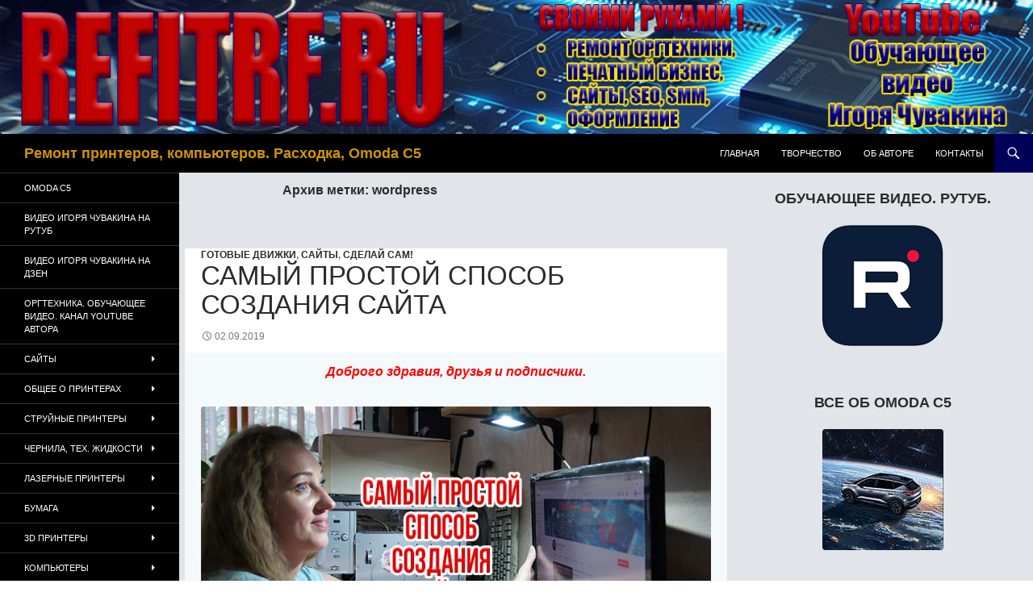

--- FILE ---
content_type: text/html; charset=UTF-8
request_url: https://refitrf.ru/tag/wordpress
body_size: 21370
content:
<!DOCTYPE html>
<!--[if IE 7]>
<html class="ie ie7" lang="ru-RU" prefix="og: https://ogp.me/ns#">
<![endif]-->
<!--[if IE 8]>
<html class="ie ie8" lang="ru-RU" prefix="og: https://ogp.me/ns#">
<![endif]-->
<!--[if !(IE 7) & !(IE 8)]><!-->
<html lang="ru-RU" prefix="og: https://ogp.me/ns#">
<!--<![endif]-->
<head>
<title>wordpress | Ремонт принтеров, компьютеров. Расходка, Omoda C5</title>
	<meta charset="UTF-8">
	<meta name="viewport" content="width=device-width">
	
	<link rel="profile" href="https://gmpg.org/xfn/11">
	<link rel="pingback" href="https://refitrf.ru/xmlrpc.php">
	<!--[if lt IE 9]>
	<script src="https://refitrf.ru/wp-content/themes/twentyfourteen/js/html5.js?ver=3.7.0"></script>
	<![endif]-->
		<style>img:is([sizes="auto" i], [sizes^="auto," i]) { contain-intrinsic-size: 3000px 1500px }</style>
	
<!-- SEO от Rank Math - https://rankmath.com/ -->
<meta name="robots" content="follow, index, max-snippet:-1, max-video-preview:-1, max-image-preview:large"/>
<link rel="canonical" href="https://refitrf.ru/tag/wordpress" />
<meta property="og:locale" content="ru_RU" />
<meta property="og:type" content="article" />
<meta property="og:title" content="wordpress | Ремонт принтеров, компьютеров. Расходка, Omoda C5" />
<meta property="og:url" content="https://refitrf.ru/tag/wordpress" />
<meta property="og:site_name" content="Ремонт принтеров, компьютеров. Расходные материалы." />
<meta property="fb:admins" content="100002186521935" />
<meta name="twitter:card" content="summary_large_image" />
<meta name="twitter:title" content="wordpress | Ремонт принтеров, компьютеров. Расходка, Omoda C5" />
<meta name="twitter:label1" content="Записи" />
<meta name="twitter:data1" content="2" />
<script type="application/ld+json" class="rank-math-schema">{"@context":"https://schema.org","@graph":[{"@type":"Person","@id":"https://refitrf.ru/#person","name":"\u0418\u0433\u043e\u0440\u044c \u0427\u0443\u0432\u0430\u043a\u0438\u043d","image":{"@type":"ImageObject","@id":"https://refitrf.ru/#logo","url":"https://refitrf.ru/wp-content/uploads/cropped-logo_refitrf_clear_red_.png","contentUrl":"https://refitrf.ru/wp-content/uploads/cropped-logo_refitrf_clear_red_.png","caption":"\u0420\u0435\u043c\u043e\u043d\u0442 \u043f\u0440\u0438\u043d\u0442\u0435\u0440\u043e\u0432, \u043a\u043e\u043c\u043f\u044c\u044e\u0442\u0435\u0440\u043e\u0432. \u0420\u0430\u0441\u0445\u043e\u0434\u043d\u044b\u0435 \u043c\u0430\u0442\u0435\u0440\u0438\u0430\u043b\u044b.","inLanguage":"ru-RU","width":"512","height":"512"}},{"@type":"WebSite","@id":"https://refitrf.ru/#website","url":"https://refitrf.ru","name":"\u0420\u0435\u043c\u043e\u043d\u0442 \u043f\u0440\u0438\u043d\u0442\u0435\u0440\u043e\u0432, \u043a\u043e\u043c\u043f\u044c\u044e\u0442\u0435\u0440\u043e\u0432. \u0420\u0430\u0441\u0445\u043e\u0434\u043d\u044b\u0435 \u043c\u0430\u0442\u0435\u0440\u0438\u0430\u043b\u044b.","publisher":{"@id":"https://refitrf.ru/#person"},"inLanguage":"ru-RU"},{"@type":"BreadcrumbList","@id":"https://refitrf.ru/tag/wordpress#breadcrumb","itemListElement":[{"@type":"ListItem","position":"1","item":{"@id":"https://refitrf.ru","name":"Home"}},{"@type":"ListItem","position":"2","item":{"@id":"https://refitrf.ru/tag/wordpress","name":"wordpress"}}]},{"@type":"CollectionPage","@id":"https://refitrf.ru/tag/wordpress#webpage","url":"https://refitrf.ru/tag/wordpress","name":"wordpress | \u0420\u0435\u043c\u043e\u043d\u0442 \u043f\u0440\u0438\u043d\u0442\u0435\u0440\u043e\u0432, \u043a\u043e\u043c\u043f\u044c\u044e\u0442\u0435\u0440\u043e\u0432. \u0420\u0430\u0441\u0445\u043e\u0434\u043a\u0430, Omoda C5","isPartOf":{"@id":"https://refitrf.ru/#website"},"inLanguage":"ru-RU","breadcrumb":{"@id":"https://refitrf.ru/tag/wordpress#breadcrumb"}}]}</script>
<!-- /Rank Math WordPress SEO плагин -->

<link rel='dns-prefetch' href='//yastatic.net' />
<link rel="alternate" type="application/rss+xml" title="Ремонт принтеров, компьютеров. Расходка, Omoda C5 &raquo; Лента" href="https://refitrf.ru/feed" />
<link rel="alternate" type="application/rss+xml" title="Ремонт принтеров, компьютеров. Расходка, Omoda C5 &raquo; Лента комментариев" href="https://refitrf.ru/comments/feed" />
<link rel="alternate" type="application/rss+xml" title="Ремонт принтеров, компьютеров. Расходка, Omoda C5 &raquo; Лента метки wordpress" href="https://refitrf.ru/tag/wordpress/feed" />
<script>
window._wpemojiSettings = {"baseUrl":"https:\/\/s.w.org\/images\/core\/emoji\/16.0.1\/72x72\/","ext":".png","svgUrl":"https:\/\/s.w.org\/images\/core\/emoji\/16.0.1\/svg\/","svgExt":".svg","source":{"concatemoji":"https:\/\/refitrf.ru\/wp-includes\/js\/wp-emoji-release.min.js?ver=6.8.3"}};
/*! This file is auto-generated */
!function(s,n){var o,i,e;function c(e){try{var t={supportTests:e,timestamp:(new Date).valueOf()};sessionStorage.setItem(o,JSON.stringify(t))}catch(e){}}function p(e,t,n){e.clearRect(0,0,e.canvas.width,e.canvas.height),e.fillText(t,0,0);var t=new Uint32Array(e.getImageData(0,0,e.canvas.width,e.canvas.height).data),a=(e.clearRect(0,0,e.canvas.width,e.canvas.height),e.fillText(n,0,0),new Uint32Array(e.getImageData(0,0,e.canvas.width,e.canvas.height).data));return t.every(function(e,t){return e===a[t]})}function u(e,t){e.clearRect(0,0,e.canvas.width,e.canvas.height),e.fillText(t,0,0);for(var n=e.getImageData(16,16,1,1),a=0;a<n.data.length;a++)if(0!==n.data[a])return!1;return!0}function f(e,t,n,a){switch(t){case"flag":return n(e,"\ud83c\udff3\ufe0f\u200d\u26a7\ufe0f","\ud83c\udff3\ufe0f\u200b\u26a7\ufe0f")?!1:!n(e,"\ud83c\udde8\ud83c\uddf6","\ud83c\udde8\u200b\ud83c\uddf6")&&!n(e,"\ud83c\udff4\udb40\udc67\udb40\udc62\udb40\udc65\udb40\udc6e\udb40\udc67\udb40\udc7f","\ud83c\udff4\u200b\udb40\udc67\u200b\udb40\udc62\u200b\udb40\udc65\u200b\udb40\udc6e\u200b\udb40\udc67\u200b\udb40\udc7f");case"emoji":return!a(e,"\ud83e\udedf")}return!1}function g(e,t,n,a){var r="undefined"!=typeof WorkerGlobalScope&&self instanceof WorkerGlobalScope?new OffscreenCanvas(300,150):s.createElement("canvas"),o=r.getContext("2d",{willReadFrequently:!0}),i=(o.textBaseline="top",o.font="600 32px Arial",{});return e.forEach(function(e){i[e]=t(o,e,n,a)}),i}function t(e){var t=s.createElement("script");t.src=e,t.defer=!0,s.head.appendChild(t)}"undefined"!=typeof Promise&&(o="wpEmojiSettingsSupports",i=["flag","emoji"],n.supports={everything:!0,everythingExceptFlag:!0},e=new Promise(function(e){s.addEventListener("DOMContentLoaded",e,{once:!0})}),new Promise(function(t){var n=function(){try{var e=JSON.parse(sessionStorage.getItem(o));if("object"==typeof e&&"number"==typeof e.timestamp&&(new Date).valueOf()<e.timestamp+604800&&"object"==typeof e.supportTests)return e.supportTests}catch(e){}return null}();if(!n){if("undefined"!=typeof Worker&&"undefined"!=typeof OffscreenCanvas&&"undefined"!=typeof URL&&URL.createObjectURL&&"undefined"!=typeof Blob)try{var e="postMessage("+g.toString()+"("+[JSON.stringify(i),f.toString(),p.toString(),u.toString()].join(",")+"));",a=new Blob([e],{type:"text/javascript"}),r=new Worker(URL.createObjectURL(a),{name:"wpTestEmojiSupports"});return void(r.onmessage=function(e){c(n=e.data),r.terminate(),t(n)})}catch(e){}c(n=g(i,f,p,u))}t(n)}).then(function(e){for(var t in e)n.supports[t]=e[t],n.supports.everything=n.supports.everything&&n.supports[t],"flag"!==t&&(n.supports.everythingExceptFlag=n.supports.everythingExceptFlag&&n.supports[t]);n.supports.everythingExceptFlag=n.supports.everythingExceptFlag&&!n.supports.flag,n.DOMReady=!1,n.readyCallback=function(){n.DOMReady=!0}}).then(function(){return e}).then(function(){var e;n.supports.everything||(n.readyCallback(),(e=n.source||{}).concatemoji?t(e.concatemoji):e.wpemoji&&e.twemoji&&(t(e.twemoji),t(e.wpemoji)))}))}((window,document),window._wpemojiSettings);
</script>
<link rel='stylesheet' id='social-likes-classic-css' href='https://refitrf.ru/wp-content/plugins/easy-vkontakte-connect/css/social-likes_classic.css?ver=6.8.3' media='all' />
<link rel='stylesheet' id='twentyfourteen-jetpack-css' href='https://refitrf.ru/wp-content/plugins/jetpack/modules/theme-tools/compat/twentyfourteen.css?ver=14.6' media='all' />
<style id='wp-emoji-styles-inline-css'>

	img.wp-smiley, img.emoji {
		display: inline !important;
		border: none !important;
		box-shadow: none !important;
		height: 1em !important;
		width: 1em !important;
		margin: 0 0.07em !important;
		vertical-align: -0.1em !important;
		background: none !important;
		padding: 0 !important;
	}
</style>
<link rel='stylesheet' id='wp-block-library-css' href='https://refitrf.ru/wp-includes/css/dist/block-library/style.min.css?ver=6.8.3' media='all' />
<style id='wp-block-library-theme-inline-css'>
.wp-block-audio :where(figcaption){color:#555;font-size:13px;text-align:center}.is-dark-theme .wp-block-audio :where(figcaption){color:#ffffffa6}.wp-block-audio{margin:0 0 1em}.wp-block-code{border:1px solid #ccc;border-radius:4px;font-family:Menlo,Consolas,monaco,monospace;padding:.8em 1em}.wp-block-embed :where(figcaption){color:#555;font-size:13px;text-align:center}.is-dark-theme .wp-block-embed :where(figcaption){color:#ffffffa6}.wp-block-embed{margin:0 0 1em}.blocks-gallery-caption{color:#555;font-size:13px;text-align:center}.is-dark-theme .blocks-gallery-caption{color:#ffffffa6}:root :where(.wp-block-image figcaption){color:#555;font-size:13px;text-align:center}.is-dark-theme :root :where(.wp-block-image figcaption){color:#ffffffa6}.wp-block-image{margin:0 0 1em}.wp-block-pullquote{border-bottom:4px solid;border-top:4px solid;color:currentColor;margin-bottom:1.75em}.wp-block-pullquote cite,.wp-block-pullquote footer,.wp-block-pullquote__citation{color:currentColor;font-size:.8125em;font-style:normal;text-transform:uppercase}.wp-block-quote{border-left:.25em solid;margin:0 0 1.75em;padding-left:1em}.wp-block-quote cite,.wp-block-quote footer{color:currentColor;font-size:.8125em;font-style:normal;position:relative}.wp-block-quote:where(.has-text-align-right){border-left:none;border-right:.25em solid;padding-left:0;padding-right:1em}.wp-block-quote:where(.has-text-align-center){border:none;padding-left:0}.wp-block-quote.is-large,.wp-block-quote.is-style-large,.wp-block-quote:where(.is-style-plain){border:none}.wp-block-search .wp-block-search__label{font-weight:700}.wp-block-search__button{border:1px solid #ccc;padding:.375em .625em}:where(.wp-block-group.has-background){padding:1.25em 2.375em}.wp-block-separator.has-css-opacity{opacity:.4}.wp-block-separator{border:none;border-bottom:2px solid;margin-left:auto;margin-right:auto}.wp-block-separator.has-alpha-channel-opacity{opacity:1}.wp-block-separator:not(.is-style-wide):not(.is-style-dots){width:100px}.wp-block-separator.has-background:not(.is-style-dots){border-bottom:none;height:1px}.wp-block-separator.has-background:not(.is-style-wide):not(.is-style-dots){height:2px}.wp-block-table{margin:0 0 1em}.wp-block-table td,.wp-block-table th{word-break:normal}.wp-block-table :where(figcaption){color:#555;font-size:13px;text-align:center}.is-dark-theme .wp-block-table :where(figcaption){color:#ffffffa6}.wp-block-video :where(figcaption){color:#555;font-size:13px;text-align:center}.is-dark-theme .wp-block-video :where(figcaption){color:#ffffffa6}.wp-block-video{margin:0 0 1em}:root :where(.wp-block-template-part.has-background){margin-bottom:0;margin-top:0;padding:1.25em 2.375em}
</style>
<style id='classic-theme-styles-inline-css'>
/*! This file is auto-generated */
.wp-block-button__link{color:#fff;background-color:#32373c;border-radius:9999px;box-shadow:none;text-decoration:none;padding:calc(.667em + 2px) calc(1.333em + 2px);font-size:1.125em}.wp-block-file__button{background:#32373c;color:#fff;text-decoration:none}
</style>
<link rel='stylesheet' id='mediaelement-css' href='https://refitrf.ru/wp-includes/js/mediaelement/mediaelementplayer-legacy.min.css?ver=4.2.17' media='all' />
<link rel='stylesheet' id='wp-mediaelement-css' href='https://refitrf.ru/wp-includes/js/mediaelement/wp-mediaelement.min.css?ver=6.8.3' media='all' />
<style id='jetpack-sharing-buttons-style-inline-css'>
.jetpack-sharing-buttons__services-list{display:flex;flex-direction:row;flex-wrap:wrap;gap:0;list-style-type:none;margin:5px;padding:0}.jetpack-sharing-buttons__services-list.has-small-icon-size{font-size:12px}.jetpack-sharing-buttons__services-list.has-normal-icon-size{font-size:16px}.jetpack-sharing-buttons__services-list.has-large-icon-size{font-size:24px}.jetpack-sharing-buttons__services-list.has-huge-icon-size{font-size:36px}@media print{.jetpack-sharing-buttons__services-list{display:none!important}}.editor-styles-wrapper .wp-block-jetpack-sharing-buttons{gap:0;padding-inline-start:0}ul.jetpack-sharing-buttons__services-list.has-background{padding:1.25em 2.375em}
</style>
<style id='global-styles-inline-css'>
:root{--wp--preset--aspect-ratio--square: 1;--wp--preset--aspect-ratio--4-3: 4/3;--wp--preset--aspect-ratio--3-4: 3/4;--wp--preset--aspect-ratio--3-2: 3/2;--wp--preset--aspect-ratio--2-3: 2/3;--wp--preset--aspect-ratio--16-9: 16/9;--wp--preset--aspect-ratio--9-16: 9/16;--wp--preset--color--black: #000;--wp--preset--color--cyan-bluish-gray: #abb8c3;--wp--preset--color--white: #fff;--wp--preset--color--pale-pink: #f78da7;--wp--preset--color--vivid-red: #cf2e2e;--wp--preset--color--luminous-vivid-orange: #ff6900;--wp--preset--color--luminous-vivid-amber: #fcb900;--wp--preset--color--light-green-cyan: #7bdcb5;--wp--preset--color--vivid-green-cyan: #00d084;--wp--preset--color--pale-cyan-blue: #8ed1fc;--wp--preset--color--vivid-cyan-blue: #0693e3;--wp--preset--color--vivid-purple: #9b51e0;--wp--preset--color--green: #24890d;--wp--preset--color--dark-gray: #2b2b2b;--wp--preset--color--medium-gray: #767676;--wp--preset--color--light-gray: #f5f5f5;--wp--preset--gradient--vivid-cyan-blue-to-vivid-purple: linear-gradient(135deg,rgba(6,147,227,1) 0%,rgb(155,81,224) 100%);--wp--preset--gradient--light-green-cyan-to-vivid-green-cyan: linear-gradient(135deg,rgb(122,220,180) 0%,rgb(0,208,130) 100%);--wp--preset--gradient--luminous-vivid-amber-to-luminous-vivid-orange: linear-gradient(135deg,rgba(252,185,0,1) 0%,rgba(255,105,0,1) 100%);--wp--preset--gradient--luminous-vivid-orange-to-vivid-red: linear-gradient(135deg,rgba(255,105,0,1) 0%,rgb(207,46,46) 100%);--wp--preset--gradient--very-light-gray-to-cyan-bluish-gray: linear-gradient(135deg,rgb(238,238,238) 0%,rgb(169,184,195) 100%);--wp--preset--gradient--cool-to-warm-spectrum: linear-gradient(135deg,rgb(74,234,220) 0%,rgb(151,120,209) 20%,rgb(207,42,186) 40%,rgb(238,44,130) 60%,rgb(251,105,98) 80%,rgb(254,248,76) 100%);--wp--preset--gradient--blush-light-purple: linear-gradient(135deg,rgb(255,206,236) 0%,rgb(152,150,240) 100%);--wp--preset--gradient--blush-bordeaux: linear-gradient(135deg,rgb(254,205,165) 0%,rgb(254,45,45) 50%,rgb(107,0,62) 100%);--wp--preset--gradient--luminous-dusk: linear-gradient(135deg,rgb(255,203,112) 0%,rgb(199,81,192) 50%,rgb(65,88,208) 100%);--wp--preset--gradient--pale-ocean: linear-gradient(135deg,rgb(255,245,203) 0%,rgb(182,227,212) 50%,rgb(51,167,181) 100%);--wp--preset--gradient--electric-grass: linear-gradient(135deg,rgb(202,248,128) 0%,rgb(113,206,126) 100%);--wp--preset--gradient--midnight: linear-gradient(135deg,rgb(2,3,129) 0%,rgb(40,116,252) 100%);--wp--preset--font-size--small: 13px;--wp--preset--font-size--medium: 20px;--wp--preset--font-size--large: 36px;--wp--preset--font-size--x-large: 42px;--wp--preset--spacing--20: 0.44rem;--wp--preset--spacing--30: 0.67rem;--wp--preset--spacing--40: 1rem;--wp--preset--spacing--50: 1.5rem;--wp--preset--spacing--60: 2.25rem;--wp--preset--spacing--70: 3.38rem;--wp--preset--spacing--80: 5.06rem;--wp--preset--shadow--natural: 6px 6px 9px rgba(0, 0, 0, 0.2);--wp--preset--shadow--deep: 12px 12px 50px rgba(0, 0, 0, 0.4);--wp--preset--shadow--sharp: 6px 6px 0px rgba(0, 0, 0, 0.2);--wp--preset--shadow--outlined: 6px 6px 0px -3px rgba(255, 255, 255, 1), 6px 6px rgba(0, 0, 0, 1);--wp--preset--shadow--crisp: 6px 6px 0px rgba(0, 0, 0, 1);}:where(.is-layout-flex){gap: 0.5em;}:where(.is-layout-grid){gap: 0.5em;}body .is-layout-flex{display: flex;}.is-layout-flex{flex-wrap: wrap;align-items: center;}.is-layout-flex > :is(*, div){margin: 0;}body .is-layout-grid{display: grid;}.is-layout-grid > :is(*, div){margin: 0;}:where(.wp-block-columns.is-layout-flex){gap: 2em;}:where(.wp-block-columns.is-layout-grid){gap: 2em;}:where(.wp-block-post-template.is-layout-flex){gap: 1.25em;}:where(.wp-block-post-template.is-layout-grid){gap: 1.25em;}.has-black-color{color: var(--wp--preset--color--black) !important;}.has-cyan-bluish-gray-color{color: var(--wp--preset--color--cyan-bluish-gray) !important;}.has-white-color{color: var(--wp--preset--color--white) !important;}.has-pale-pink-color{color: var(--wp--preset--color--pale-pink) !important;}.has-vivid-red-color{color: var(--wp--preset--color--vivid-red) !important;}.has-luminous-vivid-orange-color{color: var(--wp--preset--color--luminous-vivid-orange) !important;}.has-luminous-vivid-amber-color{color: var(--wp--preset--color--luminous-vivid-amber) !important;}.has-light-green-cyan-color{color: var(--wp--preset--color--light-green-cyan) !important;}.has-vivid-green-cyan-color{color: var(--wp--preset--color--vivid-green-cyan) !important;}.has-pale-cyan-blue-color{color: var(--wp--preset--color--pale-cyan-blue) !important;}.has-vivid-cyan-blue-color{color: var(--wp--preset--color--vivid-cyan-blue) !important;}.has-vivid-purple-color{color: var(--wp--preset--color--vivid-purple) !important;}.has-black-background-color{background-color: var(--wp--preset--color--black) !important;}.has-cyan-bluish-gray-background-color{background-color: var(--wp--preset--color--cyan-bluish-gray) !important;}.has-white-background-color{background-color: var(--wp--preset--color--white) !important;}.has-pale-pink-background-color{background-color: var(--wp--preset--color--pale-pink) !important;}.has-vivid-red-background-color{background-color: var(--wp--preset--color--vivid-red) !important;}.has-luminous-vivid-orange-background-color{background-color: var(--wp--preset--color--luminous-vivid-orange) !important;}.has-luminous-vivid-amber-background-color{background-color: var(--wp--preset--color--luminous-vivid-amber) !important;}.has-light-green-cyan-background-color{background-color: var(--wp--preset--color--light-green-cyan) !important;}.has-vivid-green-cyan-background-color{background-color: var(--wp--preset--color--vivid-green-cyan) !important;}.has-pale-cyan-blue-background-color{background-color: var(--wp--preset--color--pale-cyan-blue) !important;}.has-vivid-cyan-blue-background-color{background-color: var(--wp--preset--color--vivid-cyan-blue) !important;}.has-vivid-purple-background-color{background-color: var(--wp--preset--color--vivid-purple) !important;}.has-black-border-color{border-color: var(--wp--preset--color--black) !important;}.has-cyan-bluish-gray-border-color{border-color: var(--wp--preset--color--cyan-bluish-gray) !important;}.has-white-border-color{border-color: var(--wp--preset--color--white) !important;}.has-pale-pink-border-color{border-color: var(--wp--preset--color--pale-pink) !important;}.has-vivid-red-border-color{border-color: var(--wp--preset--color--vivid-red) !important;}.has-luminous-vivid-orange-border-color{border-color: var(--wp--preset--color--luminous-vivid-orange) !important;}.has-luminous-vivid-amber-border-color{border-color: var(--wp--preset--color--luminous-vivid-amber) !important;}.has-light-green-cyan-border-color{border-color: var(--wp--preset--color--light-green-cyan) !important;}.has-vivid-green-cyan-border-color{border-color: var(--wp--preset--color--vivid-green-cyan) !important;}.has-pale-cyan-blue-border-color{border-color: var(--wp--preset--color--pale-cyan-blue) !important;}.has-vivid-cyan-blue-border-color{border-color: var(--wp--preset--color--vivid-cyan-blue) !important;}.has-vivid-purple-border-color{border-color: var(--wp--preset--color--vivid-purple) !important;}.has-vivid-cyan-blue-to-vivid-purple-gradient-background{background: var(--wp--preset--gradient--vivid-cyan-blue-to-vivid-purple) !important;}.has-light-green-cyan-to-vivid-green-cyan-gradient-background{background: var(--wp--preset--gradient--light-green-cyan-to-vivid-green-cyan) !important;}.has-luminous-vivid-amber-to-luminous-vivid-orange-gradient-background{background: var(--wp--preset--gradient--luminous-vivid-amber-to-luminous-vivid-orange) !important;}.has-luminous-vivid-orange-to-vivid-red-gradient-background{background: var(--wp--preset--gradient--luminous-vivid-orange-to-vivid-red) !important;}.has-very-light-gray-to-cyan-bluish-gray-gradient-background{background: var(--wp--preset--gradient--very-light-gray-to-cyan-bluish-gray) !important;}.has-cool-to-warm-spectrum-gradient-background{background: var(--wp--preset--gradient--cool-to-warm-spectrum) !important;}.has-blush-light-purple-gradient-background{background: var(--wp--preset--gradient--blush-light-purple) !important;}.has-blush-bordeaux-gradient-background{background: var(--wp--preset--gradient--blush-bordeaux) !important;}.has-luminous-dusk-gradient-background{background: var(--wp--preset--gradient--luminous-dusk) !important;}.has-pale-ocean-gradient-background{background: var(--wp--preset--gradient--pale-ocean) !important;}.has-electric-grass-gradient-background{background: var(--wp--preset--gradient--electric-grass) !important;}.has-midnight-gradient-background{background: var(--wp--preset--gradient--midnight) !important;}.has-small-font-size{font-size: var(--wp--preset--font-size--small) !important;}.has-medium-font-size{font-size: var(--wp--preset--font-size--medium) !important;}.has-large-font-size{font-size: var(--wp--preset--font-size--large) !important;}.has-x-large-font-size{font-size: var(--wp--preset--font-size--x-large) !important;}
:where(.wp-block-post-template.is-layout-flex){gap: 1.25em;}:where(.wp-block-post-template.is-layout-grid){gap: 1.25em;}
:where(.wp-block-columns.is-layout-flex){gap: 2em;}:where(.wp-block-columns.is-layout-grid){gap: 2em;}
:root :where(.wp-block-pullquote){font-size: 1.5em;line-height: 1.6;}
</style>
<link rel='stylesheet' id='cptch_stylesheet-css' href='https://refitrf.ru/wp-content/plugins/captcha/css/front_end_style.css?ver=4.4.5' media='all' />
<link rel='stylesheet' id='dashicons-css' href='https://refitrf.ru/wp-includes/css/dashicons.min.css?ver=6.8.3' media='all' />
<link rel='stylesheet' id='cptch_desktop_style-css' href='https://refitrf.ru/wp-content/plugins/captcha/css/desktop_style.css?ver=4.4.5' media='all' />
<link rel='stylesheet' id='justifiedGallery-css' href='https://refitrf.ru/wp-content/plugins/collage-gallery/inc/justified-gallery/justifiedGallery.min.css?ver=6.8.3' media='all' />
<link rel='stylesheet' id='photoswipe-css' href='https://refitrf.ru/wp-content/plugins/collage-gallery/inc/photoswipe/photoswipe.css?ver=6.8.3' media='all' />
<link rel='stylesheet' id='photoswipe-default-skin-css' href='https://refitrf.ru/wp-content/plugins/collage-gallery/inc/photoswipe/default-skin/default-skin.css?ver=6.8.3' media='all' />
<link rel='stylesheet' id='ppress-frontend-css' href='https://refitrf.ru/wp-content/plugins/wp-user-avatar/assets/css/frontend.min.css?ver=4.15.25' media='all' />
<link rel='stylesheet' id='ppress-flatpickr-css' href='https://refitrf.ru/wp-content/plugins/wp-user-avatar/assets/flatpickr/flatpickr.min.css?ver=4.15.25' media='all' />
<link rel='stylesheet' id='ppress-select2-css' href='https://refitrf.ru/wp-content/plugins/wp-user-avatar/assets/select2/select2.min.css?ver=6.8.3' media='all' />
<link rel='stylesheet' id='evc-share-style-css' href='https://refitrf.ru/wp-content/plugins/easy-vkontakte-connect/css/style-share.css?ver=6.8.3' media='all' />
<link rel='stylesheet' id='genericons-css' href='https://refitrf.ru/wp-content/plugins/jetpack/_inc/genericons/genericons/genericons.css?ver=3.1' media='all' />
<link rel='stylesheet' id='twentyfourteen-style-css' href='https://refitrf.ru/wp-content/themes/twentyfourteen/style.css?ver=20231107' media='all' />
<link rel='stylesheet' id='twentyfourteen-block-style-css' href='https://refitrf.ru/wp-content/themes/twentyfourteen/css/blocks.css?ver=20230630' media='all' />
<!--[if lt IE 9]>
<link rel='stylesheet' id='twentyfourteen-ie-css' href='https://refitrf.ru/wp-content/themes/twentyfourteen/css/ie.css?ver=20140711' media='all' />
<![endif]-->
<style id='akismet-widget-style-inline-css'>

			.a-stats {
				--akismet-color-mid-green: #357b49;
				--akismet-color-white: #fff;
				--akismet-color-light-grey: #f6f7f7;

				max-width: 350px;
				width: auto;
			}

			.a-stats * {
				all: unset;
				box-sizing: border-box;
			}

			.a-stats strong {
				font-weight: 600;
			}

			.a-stats a.a-stats__link,
			.a-stats a.a-stats__link:visited,
			.a-stats a.a-stats__link:active {
				background: var(--akismet-color-mid-green);
				border: none;
				box-shadow: none;
				border-radius: 8px;
				color: var(--akismet-color-white);
				cursor: pointer;
				display: block;
				font-family: -apple-system, BlinkMacSystemFont, 'Segoe UI', 'Roboto', 'Oxygen-Sans', 'Ubuntu', 'Cantarell', 'Helvetica Neue', sans-serif;
				font-weight: 500;
				padding: 12px;
				text-align: center;
				text-decoration: none;
				transition: all 0.2s ease;
			}

			/* Extra specificity to deal with TwentyTwentyOne focus style */
			.widget .a-stats a.a-stats__link:focus {
				background: var(--akismet-color-mid-green);
				color: var(--akismet-color-white);
				text-decoration: none;
			}

			.a-stats a.a-stats__link:hover {
				filter: brightness(110%);
				box-shadow: 0 4px 12px rgba(0, 0, 0, 0.06), 0 0 2px rgba(0, 0, 0, 0.16);
			}

			.a-stats .count {
				color: var(--akismet-color-white);
				display: block;
				font-size: 1.5em;
				line-height: 1.4;
				padding: 0 13px;
				white-space: nowrap;
			}
		
</style>
<script src="https://refitrf.ru/wp-includes/js/jquery/jquery.min.js?ver=3.7.1" id="jquery-core-js"></script>
<script src="https://refitrf.ru/wp-includes/js/jquery/jquery-migrate.min.js?ver=3.4.1" id="jquery-migrate-js"></script>
<script src="https://refitrf.ru/wp-content/plugins/easy-vkontakte-connect/js/jquery.cookie.js" id="jquery.cookie-js"></script>
<script src="https://refitrf.ru/wp-content/plugins/collage-gallery/inc/justified-gallery/jquery.justifiedGallery.min.js?ver=6.8.3" id="justifiedGallery-js"></script>
<script src="https://refitrf.ru/wp-content/plugins/wp-user-avatar/assets/flatpickr/flatpickr.min.js?ver=4.15.25" id="ppress-flatpickr-js"></script>
<script src="https://refitrf.ru/wp-content/plugins/wp-user-avatar/assets/select2/select2.min.js?ver=4.15.25" id="ppress-select2-js"></script>
<script src="//yastatic.net/share/share.js?ver=6.8.3" id="ya-share-js"></script>
<script src="https://refitrf.ru/wp-content/themes/twentyfourteen/js/functions.js?ver=20230526" id="twentyfourteen-script-js" defer data-wp-strategy="defer"></script>
<link rel="https://api.w.org/" href="https://refitrf.ru/wp-json/" /><link rel="alternate" title="JSON" type="application/json" href="https://refitrf.ru/wp-json/wp/v2/tags/135" /><link rel="EditURI" type="application/rsd+xml" title="RSD" href="https://refitrf.ru/xmlrpc.php?rsd" />
		<style type="text/css" id="twentyfourteen-header-css">
				.site-title a {
			color: #d19500;
		}
		</style>
		<style id="custom-background-css">
body.custom-background { background-color: #ffffff; }
</style>
	<link rel="icon" href="https://refitrf.ru/wp-content/uploads/cropped-logo_refitrf_clear_red_-32x32.png" sizes="32x32" />
<link rel="icon" href="https://refitrf.ru/wp-content/uploads/cropped-logo_refitrf_clear_red_-192x192.png" sizes="192x192" />
<link rel="apple-touch-icon" href="https://refitrf.ru/wp-content/uploads/cropped-logo_refitrf_clear_red_-180x180.png" />
<meta name="msapplication-TileImage" content="https://refitrf.ru/wp-content/uploads/cropped-logo_refitrf_clear_red_-270x270.png" />
<style type="text/css">.collage_gallery:before, .collage_gallery:after { content: ""; display: table; clear:both; } .collage_gallery { display:block; max-width: 100%; margin-bottom:20px; display:none; } .collage_img_wrap { height: auto; max-width: 100%; margin-bottom:20px; } .collage_img_wrap img { border: 0 none; vertical-align: middle; height: auto; max-width: 100%; } .collage_img_wrap span { font-size:11px; } .ug-social-data { display: flex; flex-direction: row; justify-content: flex-start; } .ug-social-data > * { display: inline-block; white-space: nowrap; padding-right: 10px; } .ug-social-data div:last-child { padding-right: 0; } .ug-spacer { flex-grow: 1; }</style>	<script type="text/javascript">

		var ugDefaults = {
			rowHeight: 120,
			maxRowHeight: 0,
						lastRow: 'nojustify',
			fixedHeight: false,
			captions: true,
			margins: 1,
			border: -1					};

	</script>
	<meta property="vk:app_id" content="5197539" /><style type="text/css">
    #overlay-sidebar {
      width: 380px;
      margin: 0 0 0 -190px;
    }
    #slide-sidebar {
      width: 380px;
      right:-423px; // width + 43px
      bottom: 20px;
    }
  </style><script type="text/javascript">
    var VKWidgetsGroup = [];
    var VKWidgetsComments = [];
    var VKWidgetsPolls = [];
    var VKWidgetsSubscribe = [];
    var VKWidgetsContactUs = [];
    var VKWidgetsCommunityMessages = [];
    var VKWidgets = [];
    
    var vkUnLock = [];
    var subscribeCookieExpires = 1;
    
    if (typeof ajaxurl == "undefined")
      ajaxurl = "https://refitrf.ru/wp-admin/admin-ajax.php";
  
    oTimeout = 5000;
    oScreens = 0.75;
    oCookieExpires = 365;
    oAction = "timeout";
    oSensitivity = 20;
    oTop = "40px";

    sTimeout = 5000;
    sScreens = 0.75;
    sCookieExpires = 365;
    sAction = "scroll";
    sSensitivity = 20;
    sSpeed = 800;
        
  </script><script type="text/javascript">evc_post_id = false; </script>		<style id="wp-custom-css">
			.site,
.site-header {
max-width: 100%;
	}
#site-header img {
	 width: 100%; }

.widget {
	text-align: center;}

.content-sidebar .widget .widget-title {
    border-top: 0 solid #000;
	    color: #2b2b2b;
    font-size: 16px;
    font-weight: 900;
    margin: 0 0 18px;
    padding-top: 7px;
    text-transform: uppercase;
}

.header-main {
    padding-right: 0;
}

.site-content .entry-header,
.site-content .entry-content,
.site-content .entry-summary,
.site-content .entry-meta,
.page-content {
	margin: 0 auto;
	max-width: 1600px;
}

.site-description {
    display: none;
    }

.site-content .entry-content, .site-content .entry-summary, .page-content {
    background-color: #f4f9fc;
    border-radius: 0 0 5px 5px;
    padding: 12px 10px 0;
}

img {
	-ms-interpolation-mode: bicubic;
	border: medium none;
	border-radius: 4px;
	vertical-align: middle;
}


.content-area, .content-sidebar {
    padding-top: 10px;
}


.comments-area, .image-navigation, .page-header, .page-content, .post-navigation, .site-content .entry-header, .site-content .entry-content, .site-content .entry-summary, .site-content footer.entry-meta {
    padding-right: 20px;
    padding-left: 20px;
}

.search-toggle {
    background-color: #010059;
    }




		</style>
		
<!-- Styles cached and displayed inline for speed. Generated by http://stylesplugin.com -->
<style type="text/css" id="styles-plugin-css">
.styles #page{background-color:#e1e4e8}.styles .search-toggle:hover{background-color:#001bcc}.styles .primary-navigation ul ul,.styles .primary-navigation ul ul a:hover,.styles .primary-navigation ul ul li.focus > a,.styles .primary-navigation li:hover > a,.styles .primary-navigation li > a:hover,.styles .primary-navigation li.focus > a,.styles .primary-navigation li.focus > a{background-color:#010059}.styles .site-navigation .current-menu-item > a,.styles .site-navigation .current-menu-ancestor > a,.styles .site-navigation .current_page_item > a,.styles .site-navigation .current_page_ancestor > a{color:#fff600!important}.styles #secondary .secondary-navigation li:hover > a,.styles .secondary-navigation li.focus > a{color:#fff}.styles .secondary-navigation ul ul,.styles .secondary-navigation ul ul a:hover,.styles .secondary-navigation ul ul li.focus > a,.styles .secondary-navigation li:hover > a,.styles .secondary-navigation li > a:hover,.styles .secondary-navigation li.focus > a,.styles .secondary-navigation li.focus > a{background-color:#010059}.styles .secondary-navigation li li a{background-color:#110f59}.styles .secondary-navigation ul ul a:hover,.styles .secondary-navigation ul ul li.focus > a{background-color:#211f59}.styles .content-sidebar .widget-title{font-size:18px}
</style>
						
</head>

<body class="archive tag tag-wordpress tag-135 custom-background wp-embed-responsive wp-theme-twentyfourteen styles header-image list-view">
<div id="page" class="hfeed site">
		<div id="site-header">
		<a href="https://refitrf.ru/" rel="home">
			<img src="https://refitrf.ru/wp-content/uploads/heder_1.jpg" width="1260" height="163" alt="Ремонт принтеров, компьютеров. Расходка, Omoda C5" srcset="https://refitrf.ru/wp-content/uploads/heder_1.jpg 1260w, https://refitrf.ru/wp-content/uploads/heder_1-150x19.jpg 150w, https://refitrf.ru/wp-content/uploads/heder_1-300x39.jpg 300w, https://refitrf.ru/wp-content/uploads/heder_1-768x99.jpg 768w, https://refitrf.ru/wp-content/uploads/heder_1-1024x132.jpg 1024w" sizes="(max-width: 1260px) 100vw, 1260px" decoding="async" fetchpriority="high" />		</a>
	</div>
	
	<header id="masthead" class="site-header">
		<div class="header-main">
			<h1 class="site-title"><a href="https://refitrf.ru/" rel="home">Ремонт принтеров, компьютеров. Расходка, Omoda C5</a></h1>

			<div class="search-toggle">
				<a href="#search-container" class="screen-reader-text" aria-expanded="false" aria-controls="search-container">
					Поиск				</a>
			</div>

			<nav id="primary-navigation" class="site-navigation primary-navigation">
				<button class="menu-toggle">Основное меню</button>
				<a class="screen-reader-text skip-link" href="#content">
					Перейти к содержимому				</a>
				<div class="menu-top-menu-container"><ul id="primary-menu" class="nav-menu"><li id="menu-item-58" class="menu-item menu-item-type-custom menu-item-object-custom menu-item-home menu-item-58"><a href="https://refitrf.ru">Главная</a></li>
<li id="menu-item-57" class="menu-item menu-item-type-post_type menu-item-object-page menu-item-57"><a href="https://refitrf.ru/creative-html">Творчество</a></li>
<li id="menu-item-53" class="menu-item menu-item-type-post_type menu-item-object-page menu-item-53"><a href="https://refitrf.ru/autror-html">Об авторе</a></li>
<li id="menu-item-120" class="menu-item menu-item-type-post_type menu-item-object-page menu-item-120"><a href="https://refitrf.ru/contacts">Контакты</a></li>
</ul></div>			</nav>
		</div>

		<div id="search-container" class="search-box-wrapper hide">
			<div class="search-box">
				<form role="search" method="get" class="search-form" action="https://refitrf.ru/">
				<label>
					<span class="screen-reader-text">Найти:</span>
					<input type="search" class="search-field" placeholder="Поиск&hellip;" value="" name="s" />
				</label>
				<input type="submit" class="search-submit" value="Поиск" />
			</form>			</div>
		</div>
	</header><!-- #masthead -->

	<div id="main" class="site-main">

	<section id="primary" class="content-area">
		<div id="content" class="site-content" role="main">

			
			<header class="archive-header">
				<h1 class="archive-title">
				Архив метки: wordpress				</h1>

							</header><!-- .archive-header -->

				
<article id="post-3310" class="post-3310 post type-post status-publish format-standard hentry category-gotovye-dvizhki category-sajty category-delaem-sami tag-cms tag-joomla tag-wordpress tag-gotovyj-dvizhok tag-igor-chuvakin tag-kursy tag-prosto-kak-word tag-sajt-svoimi-rukami tag-samyj-prostoj-sposob-sozdat-sajt">
	
	<header class="entry-header">
				<div class="entry-meta">
			<span class="cat-links"><a href="https://refitrf.ru/category/sajty/gotovye-dvizhki" rel="category tag">Готовые движки</a>, <a href="https://refitrf.ru/category/sajty" rel="category tag">Сайты</a>, <a href="https://refitrf.ru/category/sajty/delaem-sami" rel="category tag">Сделай Сам!</a></span>
		</div>
			<h1 class="entry-title"><a href="https://refitrf.ru/samyj-prostoj-sposob-sozdaniya-sajta.html" rel="bookmark">Самый простой способ создания сайта</a></h1>
		<div class="entry-meta">
			<span class="entry-date"><a href="https://refitrf.ru/samyj-prostoj-sposob-sozdaniya-sajta.html" rel="bookmark"><time class="entry-date" datetime="2019-09-02T15:32:36+05:00">02.09.2019</time></a></span> <span class="byline"><span class="author vcard"><a class="url fn n" href="https://refitrf.ru/author/orki" rel="author">Игорь Чувакин</a></span></span>			
		
			
		</div><!-- .entry-meta -->
	</header><!-- .entry-header -->

		<div class="entry-content">
		<p style="text-align: center;"><em><strong><span style="color: #ff0000;">Доброго здравия, друзья и подписчики.</span></strong></em></p>
<p><a href="https://refitrf.programsite.ru/freewp5" target="_blank" rel="noopener noreferrer"><img decoding="async" class="alignleft wp-image-3308 size-full" title="Самый простой способ создания сайта" src="https://refitrf.ru/wp-content/uploads/wp_site.jpg" alt="Самый простой способ создания сайта" width="800" height="450" srcset="https://refitrf.ru/wp-content/uploads/wp_site.jpg 800w, https://refitrf.ru/wp-content/uploads/wp_site-150x84.jpg 150w, https://refitrf.ru/wp-content/uploads/wp_site-300x169.jpg 300w, https://refitrf.ru/wp-content/uploads/wp_site-768x432.jpg 768w" sizes="(max-width: 800px) 100vw, 800px" /></a></p>
<p>Сегодня я расскажу Вам как <em><strong><span style="color: #0000ff;">самым простым способом</span></strong></em>, <span style="color: #0000ff;"><em>не зная никаких языков программирования</em></span>, можно создать свой сайт. Притом не абы какой, а нормальный, на который будут заходить не только поисковые роботы, а весь мир! Для начала смотрим видео:</p>
<p><iframe title="Самый простой способ создания сайта" width="474" height="267" src="https://www.youtube.com/embed/KkvcjbzkYhg?feature=oembed" frameborder="0" allow="accelerometer; autoplay; clipboard-write; encrypted-media; gyroscope; picture-in-picture; web-share" referrerpolicy="strict-origin-when-cross-origin" allowfullscreen></iframe></p>
<p>Как вы поняли, <span style="color: #0000ff;"><em>ничего сложного в создании и работе со своим сайтом на самом деле нет</em></span>. Не надо обладать какими-то сверхзнаниями и тому подобное. <em><span style="color: #0000ff;">Всё просто как в Microsoft Word!</span></em></p>
<p>Итак, создать свой сайт можно на <em><span style="color: #0000ff;">БЕСПЛАТНОЙ платформе WordPress. </span></em></p>
<p>Кроме того, существуют и другие популярные CMS на БЕСПЛАТНОМ движке, как WordPress, а именно<em><span style="color: #ff0000;"><strong> Joomla</strong></span></em>.</p>
<p><span style="color: #ff0000;"><i>Все, что вам нужно, это найти в поисковике нужное видео, как установить сайт с нуля, как с ним работать.</i></span></p>
<p><span style="color: #ff0000;"><em><strong>Убедитесь, что всё очень просто!</strong></em></span></p>
<p><span style="color: #ff0000;"><em>Прошу обратить Ваше внимание, что при использовании материалов сайта ссылка на них ОБЯЗАТЕЛЬНА!</em></span></p>
<p><strong>Учитесь, познавайте и Успех всегда будет рядом с Вами!</strong></p>
<p><i>С Уважением, Игорь Чувакин!</i></p>
	</div><!-- .entry-content -->
	
	<footer class="entry-meta"><span class="tag-links"><a href="https://refitrf.ru/tag/cms" rel="tag">CMS</a><a href="https://refitrf.ru/tag/joomla" rel="tag">Joomla</a><a href="https://refitrf.ru/tag/wordpress" rel="tag">wordpress</a><a href="https://refitrf.ru/tag/gotovyj-dvizhok" rel="tag">готовый движок</a><a href="https://refitrf.ru/tag/igor-chuvakin" rel="tag">Игорь Чувакин</a><a href="https://refitrf.ru/tag/kursy" rel="tag">курсы</a><a href="https://refitrf.ru/tag/prosto-kak-word" rel="tag">просто как Word</a><a href="https://refitrf.ru/tag/sajt-svoimi-rukami" rel="tag">Сайт своими руками</a><a href="https://refitrf.ru/tag/samyj-prostoj-sposob-sozdat-sajt" rel="tag">самый простой способ создать сайт</a></span></footer></article><!-- #post-3310 -->

<article id="post-3287" class="post-3287 post type-post status-publish format-standard hentry category-sajty category-delaem-sami tag-joomla tag-refitrf-ru tag-seo tag-wordpress tag-blog tag-video-igorya-chuvakina tag-zachem-nuzhen-svoj-sajt tag-igor-chuvakin tag-internet-magazin tag-prodvizhenie tag-sajt-svoimi-rukami tag-svoj-sajt-eto-vashe-virtualnoe-ya tag-socseti">
	
	<header class="entry-header">
				<div class="entry-meta">
			<span class="cat-links"><a href="https://refitrf.ru/category/sajty" rel="category tag">Сайты</a>, <a href="https://refitrf.ru/category/sajty/delaem-sami" rel="category tag">Сделай Сам!</a></span>
		</div>
			<h1 class="entry-title"><a href="https://refitrf.ru/zachem-nuzhen-svoj-sajt.html" rel="bookmark">Зачем нужен свой сайт</a></h1>
		<div class="entry-meta">
			<span class="entry-date"><a href="https://refitrf.ru/zachem-nuzhen-svoj-sajt.html" rel="bookmark"><time class="entry-date" datetime="2019-08-29T10:10:45+05:00">29.08.2019</time></a></span> <span class="byline"><span class="author vcard"><a class="url fn n" href="https://refitrf.ru/author/orki" rel="author">Игорь Чувакин</a></span></span>			
		
			
		</div><!-- .entry-meta -->
	</header><!-- .entry-header -->

		<div class="entry-content">
		<p style="text-align: center;"><em><strong><span style="color: #ff0000;">Доброго здравия, друзья и подписчики.</span></strong></em></p>
<p><a href="https://refitrf.ru/sitehand.html" target="_blank" rel="noopener noreferrer"><img loading="lazy" decoding="async" class="alignleft wp-image-3288 size-full" title="Зачем нужен свой сайт. Прочти и пойми" src="https://refitrf.ru/wp-content/uploads/site_hand-2.jpg" alt="Зачем нужен свой сайт. Прочти и пойми" width="810" height="456" srcset="https://refitrf.ru/wp-content/uploads/site_hand-2.jpg 810w, https://refitrf.ru/wp-content/uploads/site_hand-2-150x84.jpg 150w, https://refitrf.ru/wp-content/uploads/site_hand-2-300x169.jpg 300w, https://refitrf.ru/wp-content/uploads/site_hand-2-768x432.jpg 768w" sizes="auto, (max-width: 810px) 100vw, 810px" /></a></p>
<p>Чаще всего в сети обо мне узнают благодаря этому сайту <a href="https://refitrf.ru/" target="_blank" rel="noopener noreferrer">refitrf.ru</a> и одноименному каналу <a href="https://www.youtube.com/channel/UCsacyu-sslVj6k0jGyxRbOA" target="_blank" rel="noopener noreferrer">ютуб</a>. На которых я рассказываю о том, как правильно чинить струйные принтеры, рассказываю о фишках, которые умалчивают сервисмены по той простой причине, что боятся конкуренции, а также того, что вы сами научитесь ремонтировать своими руками, а значит не придете к ним.</p>
<p><span style="color: #0000ff;"><em>Сейчас я планирую развивать еще одно направление, посвященное созданию сайтов, их продвижению, соцсетям.</em></span> Сегодня самая простая тема. Для чего же нужен свой сайт?</p>
<p><span style="color: #0000ff;">И в самом деле. А зачем нужен свой сайт, если вы уже зарегистрированы в соцсетях</span>, если у вас уже есть там группы или сообщества, которые приносят трафик и даже что-то продают?</p>
<p>Знаете в чем разница? <strong><em><span style="color: #ff0000;">Свой сайт&nbsp;&mdash; это Ваше виртуальное &laquo;Я&raquo;. Индивидуальность!</span></em></strong> Соцсеть, это же большой мегаполис или скорее даже страна, в которой есть все, все, все и никакой индивидуальностью здесь не пахнет.</p>
<p><iframe loading="lazy" title="Зачем нужен свой сайт" width="474" height="267" src="https://www.youtube.com/embed/U4mYS9xXfEQ?feature=oembed" frameborder="0" allow="accelerometer; autoplay; clipboard-write; encrypted-media; gyroscope; picture-in-picture; web-share" referrerpolicy="strict-origin-when-cross-origin" allowfullscreen></iframe></p>
<p><em><span style="color: #0000ff;">Если вы имеете свой, хоть и не большой бизнес, если вы хотите соответствовать реалиям современности, если вы хотите создать свой собственный бренд, то иметь аккаунт в соцсети недостаточно</span></em>.  Если вы не хотите остаться серой мышкой, а желаете заявить о себе всему миру, создавайте свой собственный ресурс, который не ограничен количеством подписчиков соцсети! На сайт могу попасть все без исключения.</p>
<p>В чем еще отличие сайта от соцсети. На сайте вы сможете делать всё, что захотите, интернет&nbsp;&mdash; магазин, личный блог или что-то иное, хоть создать собственную соцсеть. Сайт ограничен лишь законодательством и вашей фантазией. В соцсетях вы же столкнетесь с кучей ограничений, которые созданы специально для того, чтобы на вас заработать. Столкнетесь с ограничением в товарах, в рекламе и многом другом. На своем сайте вы можете разместить абсолютно любую рекламу, которую посчитаете нужной, сможете неограниченно продавать товары и (или) услуги.</p>
<p>Представьте себе крупную компанию типа М-Видео и то, что у нее нет сайта, а есть лишь продающие сообщества в соцсетях... Много они продадут? НЕТ! Все продажи они делают с сайта, а в соцсетях они получают отличный трафик, дополнительно завлекая покупателей, за счет комментариев и прочих фишек, о которых я буду рассказывать в последующих обучающих уроках! На данный момент у меня уже 6 сайтов.</p>
<p><em><span style="color: #0000ff;"><strong>Хотите этому научиться? Подписывайтесь на <a href="https://www.youtube.com/channel/UCsacyu-sslVj6k0jGyxRbOA" target="_blank" rel="noopener noreferrer">канал</a></strong></span></em>. Буду выкладывать массу обучающего материала текстов, фото и видео. <em>Если хотите понять, что всё это не фейк, просто прочитайте комментарии к <a href="https://www.youtube.com/watch?v=6IppVejtlAU" target="_blank" rel="noopener noreferrer">трейлеру канала</a></em> или любому из моих видео, никаких отзывов о моих работах приводить здесь не буду, хотя это и стало сейчас очень модным)))</p>
<p><em>Все мои видео сняты на реальном положительном опыте и протестированы на практике. То, что не получилось, сюда не попадает, либо я делюсь этим с вами, как о неудачном опыте.</em></p>
<p><span style="color: #ff0000;"><em><strong>Удачи Вам во всех начинаниях, хорошего настроения, сил, бодрости и всего самого наилучшего. До скорых встреч  в сети!</strong></em></span></p>
<p><span style="color: #ff0000;"><em>Прошу обратить Ваше внимание, что при использовании материалов сайта ссылка на них ОБЯЗАТЕЛЬНА!</em></span></p>
<p><strong>Учитесь, познавайте и Успех всегда будет рядом с Вами!</strong></p>
<p><i>С Уважением, Игорь Чувакин!</i></p>
	</div><!-- .entry-content -->
	
	<footer class="entry-meta"><span class="tag-links"><a href="https://refitrf.ru/tag/joomla" rel="tag">Joomla</a><a href="https://refitrf.ru/tag/refitrf-ru" rel="tag">refitrf.ru</a><a href="https://refitrf.ru/tag/seo" rel="tag">seo</a><a href="https://refitrf.ru/tag/wordpress" rel="tag">wordpress</a><a href="https://refitrf.ru/tag/blog" rel="tag">блог</a><a href="https://refitrf.ru/tag/video-igorya-chuvakina" rel="tag">видео Игоря Чувакина</a><a href="https://refitrf.ru/tag/zachem-nuzhen-svoj-sajt" rel="tag">зачем нужен свой сайт</a><a href="https://refitrf.ru/tag/igor-chuvakin" rel="tag">Игорь Чувакин</a><a href="https://refitrf.ru/tag/internet-magazin" rel="tag">интернет-магазин</a><a href="https://refitrf.ru/tag/prodvizhenie" rel="tag">продвижение</a><a href="https://refitrf.ru/tag/sajt-svoimi-rukami" rel="tag">Сайт своими руками</a><a href="https://refitrf.ru/tag/svoj-sajt-eto-vashe-virtualnoe-ya" rel="tag">свой сайт это ваше виртуальное я</a><a href="https://refitrf.ru/tag/socseti" rel="tag">соцсети</a></span></footer></article><!-- #post-3287 -->
		</div><!-- #content -->
	</section><!-- #primary -->

<div id="content-sidebar" class="content-sidebar widget-area" role="complementary">
	<aside id="media_image-25" class="widget widget_media_image"><h1 class="widget-title">Обучающее видео. Рутуб.</h1><a href="https://rutube.ru/u/igorchuvakin/" target="_blank"><img width="150" height="150" src="https://refitrf.ru/wp-content/uploads/Rutube.png" class="image wp-image-5010  attachment-full size-full" alt="Обучающее видео. Рутуб." style="max-width: 100%; height: auto;" title="Обучающее видео. Рутуб." decoding="async" loading="lazy" /></a></aside><aside id="media_image-26" class="widget widget_media_image"><h1 class="widget-title">Все об Omoda C5</h1><a href="https://refitrf.ru/category/omoda-c5" target="_blank"><img width="150" height="150" src="https://refitrf.ru/wp-content/uploads/Omoda_1_1.jpg" class="image wp-image-5016  attachment-full size-full" alt="Все об Omoda C5" style="max-width: 100%; height: auto;" title="Все об Omoda C5" decoding="async" loading="lazy" /></a></aside><aside id="media_image-17" class="widget widget_media_image"><h1 class="widget-title">Оргтехника. Обучающее видео.</h1><a href="https://www.youtube.com/channel/UCsacyu-sslVj6k0jGyxRbOA" target="_blank"><img width="150" height="150" src="https://refitrf.ru/wp-content/uploads/you_but-150x150.png" class="image wp-image-945  attachment-thumbnail size-thumbnail" alt="Мой Канал Youtube" style="max-width: 100%; height: auto;" title="Оргтехника. Обучающее видео. Автор Игорь Чувакин." decoding="async" loading="lazy" srcset="https://refitrf.ru/wp-content/uploads/you_but-150x150.png 150w, https://refitrf.ru/wp-content/uploads/you_but.png 256w" sizes="auto, (max-width: 150px) 100vw, 150px" /></a></aside><aside id="media_image-21" class="widget widget_media_image"><h1 class="widget-title">Группа ВК:</h1><a href="https://vk.com/refitrf" target="_blank"><img width="150" height="150" src="https://refitrf.ru/wp-content/uploads/vk-150x150.png" class="image wp-image-969  attachment-thumbnail size-thumbnail" alt="Группа ВК сайта" style="max-width: 100%; height: auto;" title="Группа ВК сайта" decoding="async" loading="lazy" srcset="https://refitrf.ru/wp-content/uploads/vk-150x150.png 150w, https://refitrf.ru/wp-content/uploads/vk-300x300.png 300w, https://refitrf.ru/wp-content/uploads/vk.png 480w" sizes="auto, (max-width: 150px) 100vw, 150px" /></a></aside></div><!-- #content-sidebar -->
<div id="secondary">
		<h2 class="site-description">Сделай Сам!</h2>
	
		<nav class="navigation site-navigation secondary-navigation">
		<div class="menu-lefy-menu-container"><ul id="menu-lefy-menu" class="menu"><li id="menu-item-5008" class="menu-item menu-item-type-taxonomy menu-item-object-category menu-item-5008"><a href="https://refitrf.ru/category/omoda-c5" title="Всё об Omoda C5">Omoda C5</a></li>
<li id="menu-item-5009" class="menu-item menu-item-type-custom menu-item-object-custom menu-item-5009"><a href="https://rutube.ru/channel/47573490/">Видео Игоря Чувакина на РУТУБ</a></li>
<li id="menu-item-4927" class="menu-item menu-item-type-custom menu-item-object-custom menu-item-4927"><a href="https://dzen.ru/refitrf.ru" title="Обучающее видео Игоря Чувакина">Видео Игоря Чувакина на Дзен</a></li>
<li id="menu-item-729" class="menu-item menu-item-type-custom menu-item-object-custom menu-item-729"><a href="https://www.youtube.com/channel/UCsacyu-sslVj6k0jGyxRbOA" title="Видео Игоря Чувакина на Youtube">Оргтехника. Обучающее видео. Канал Youtube автора</a></li>
<li id="menu-item-41" class="menu-item menu-item-type-taxonomy menu-item-object-category menu-item-has-children menu-item-41"><a href="https://refitrf.ru/category/sajty" title="Всё, что связано с сайтами, домен, хостинг и т.д. Сайты своими руками">Сайты</a>
<ul class="sub-menu">
	<li id="menu-item-245" class="menu-item menu-item-type-taxonomy menu-item-object-category menu-item-245"><a href="https://refitrf.ru/category/sajty/delaem-sami" title="Сайты своими руками">Сделай Сам!</a></li>
	<li id="menu-item-42" class="menu-item menu-item-type-taxonomy menu-item-object-category menu-item-42"><a href="https://refitrf.ru/category/sajty/gotovye-dvizhki" title="Сайты на готовых cms">Готовые движки</a></li>
	<li id="menu-item-43" class="menu-item menu-item-type-taxonomy menu-item-object-category menu-item-43"><a href="https://refitrf.ru/category/sajty/programmirovanie" title="Программирование, всё, что с этим связано по теме &#171;Сайты&#187;">Программирование</a></li>
</ul>
</li>
<li id="menu-item-22" class="menu-item menu-item-type-taxonomy menu-item-object-category menu-item-has-children menu-item-22"><a href="https://refitrf.ru/category/obshhee-o-printerax" title="Все, что касается принтеров струйных и лазерных">Общее о принтерах</a>
<ul class="sub-menu">
	<li id="menu-item-23" class="menu-item menu-item-type-taxonomy menu-item-object-category menu-item-23"><a href="https://refitrf.ru/category/obshhee-o-printerax/vybiraem-printer" title="Как правильно подобрать принтер">Выбираем принтер</a></li>
	<li id="menu-item-40" class="menu-item menu-item-type-taxonomy menu-item-object-category menu-item-40"><a href="https://refitrf.ru/category/obshhee-o-printerax/pravilno-pechataem" title="Как правильно печатать на принтере">Правильно печатаем</a></li>
</ul>
</li>
<li id="menu-item-44" class="menu-item menu-item-type-taxonomy menu-item-object-category menu-item-has-children menu-item-44"><a href="https://refitrf.ru/category/strujnye-printery" title="Всё, что связано со струйными принтерами">Струйные принтеры</a>
<ul class="sub-menu">
	<li id="menu-item-46" class="menu-item menu-item-type-taxonomy menu-item-object-category menu-item-46"><a href="https://refitrf.ru/category/strujnye-printery/remont-obsluzhivanie" title="Ремонт струйных принтеров">Ремонт, обслуживание</a></li>
	<li id="menu-item-47" class="menu-item menu-item-type-taxonomy menu-item-object-category menu-item-47"><a href="https://refitrf.ru/category/strujnye-printery/sbrosy-schetchikov" title="Счетчики отработки, чипы и т.д.">Сбросы счетчиков</a></li>
	<li id="menu-item-45" class="menu-item menu-item-type-taxonomy menu-item-object-category menu-item-45"><a href="https://refitrf.ru/category/strujnye-printery/kartridzhi" title="Картриджи для струйных принтеров">Картриджи</a></li>
	<li id="menu-item-48" class="menu-item menu-item-type-taxonomy menu-item-object-category menu-item-48"><a href="https://refitrf.ru/category/strujnye-printery/snpch-pzk">СНПЧ, ПЗК</a></li>
	<li id="menu-item-49" class="menu-item menu-item-type-taxonomy menu-item-object-category menu-item-49"><a href="https://refitrf.ru/category/strujnye-printery/sublimacionnaya-pechat" title="Всё, что связано с сублимационной печатью и термопереносом">Сублимационная печать</a></li>
</ul>
</li>
<li id="menu-item-50" class="menu-item menu-item-type-taxonomy menu-item-object-category menu-item-has-children menu-item-50"><a href="https://refitrf.ru/category/chernila-tex-zhidkosti" title="Чернила, тех. жидкости для струйных принтеров">Чернила, тех. жидкости</a>
<ul class="sub-menu">
	<li id="menu-item-51" class="menu-item menu-item-type-taxonomy menu-item-object-category menu-item-51"><a href="https://refitrf.ru/category/chernila-tex-zhidkosti/chernila" title="Чернила для струйных принтеров">Чернила</a></li>
	<li id="menu-item-52" class="menu-item menu-item-type-taxonomy menu-item-object-category menu-item-52"><a href="https://refitrf.ru/category/chernila-tex-zhidkosti/chistyashhie-zhidkosti" title="Чистящие жидкости для струйных принтеров">Чистящие жидкости</a></li>
</ul>
</li>
<li id="menu-item-34" class="menu-item menu-item-type-taxonomy menu-item-object-category menu-item-has-children menu-item-34"><a href="https://refitrf.ru/category/lazernye-printery" title="Всё, что связано с лазерными принтерами">Лазерные принтеры</a>
<ul class="sub-menu">
	<li id="menu-item-36" class="menu-item menu-item-type-taxonomy menu-item-object-category menu-item-36"><a href="https://refitrf.ru/category/lazernye-printery/remont-obsluzhivanie-lazernye-printery" title="Ремонт и обслуживание лазерной техники">Ремонт, обслуживание</a></li>
	<li id="menu-item-35" class="menu-item menu-item-type-taxonomy menu-item-object-category menu-item-35"><a href="https://refitrf.ru/category/lazernye-printery/kartridzhi-lazernye-printery" title="Картриджи к лазерным принтерам, заправка, ремонт, решение задач">Картриджи</a></li>
</ul>
</li>
<li id="menu-item-28" class="menu-item menu-item-type-taxonomy menu-item-object-category menu-item-has-children menu-item-28"><a href="https://refitrf.ru/category/bumaga" title="Всё, что связано с бумагой для печати">Бумага</a>
<ul class="sub-menu">
	<li id="menu-item-29" class="menu-item menu-item-type-taxonomy menu-item-object-category menu-item-29"><a href="https://refitrf.ru/category/bumaga/ofisnaya" title="Офисная бумага для печати (лазерные принтеры и копиры)">Офисная</a></li>
	<li id="menu-item-30" class="menu-item menu-item-type-taxonomy menu-item-object-category menu-item-30"><a href="https://refitrf.ru/category/bumaga/fotobumaga" title="Фотобумага для струйных принтеров, обзоры и т.д.">Фотобумага</a></li>
</ul>
</li>
<li id="menu-item-24" class="menu-item menu-item-type-taxonomy menu-item-object-category menu-item-has-children menu-item-24"><a href="https://refitrf.ru/category/3d-printery" title="3D Принтеры, обзоры и т.д.">3D Принтеры</a>
<ul class="sub-menu">
	<li id="menu-item-25" class="menu-item menu-item-type-taxonomy menu-item-object-category menu-item-25"><a href="https://refitrf.ru/category/3d-printery/printery" title="3D Принтеры">Принтеры</a></li>
	<li id="menu-item-26" class="menu-item menu-item-type-taxonomy menu-item-object-category menu-item-26"><a href="https://refitrf.ru/category/3d-printery/rasxodnye-materialy" title="Расходные материалы для 3D принтеров">Расходные материалы</a></li>
	<li id="menu-item-27" class="menu-item menu-item-type-taxonomy menu-item-object-category menu-item-27"><a href="https://refitrf.ru/category/3d-printery/remont-obsluzhivanie-3d-printery" title="Ремонт, обслуживание 3D техники">Ремонт, обслуживание</a></li>
</ul>
</li>
<li id="menu-item-31" class="menu-item menu-item-type-taxonomy menu-item-object-category menu-item-has-children menu-item-31"><a href="https://refitrf.ru/category/kompyutery" title="Всё, что связано с компьютерами">Компьютеры</a>
<ul class="sub-menu">
	<li id="menu-item-32" class="menu-item menu-item-type-taxonomy menu-item-object-category menu-item-32"><a href="https://refitrf.ru/category/kompyutery/obshhee" title="Раздел общих необходимых знаний">Общее</a></li>
	<li id="menu-item-33" class="menu-item menu-item-type-taxonomy menu-item-object-category menu-item-33"><a href="https://refitrf.ru/category/kompyutery/remont" title="Ремонт компьютеров, обучение, статьи, видео">Ремонт</a></li>
</ul>
</li>
<li id="menu-item-389" class="menu-item menu-item-type-taxonomy menu-item-object-category menu-item-has-children menu-item-389"><a href="https://refitrf.ru/category/pechataem-sami" title="Как правильно напечатать, изготовить.">Печатаем Сами!</a>
<ul class="sub-menu">
	<li id="menu-item-390" class="menu-item menu-item-type-taxonomy menu-item-object-category menu-item-390"><a href="https://refitrf.ru/category/pechataem-sami/vsyakie-poleznosti" title="Как правильно напечатать, изготовить. Обучение, видео.">Всякие полезности</a></li>
</ul>
</li>
<li id="menu-item-924" class="menu-item menu-item-type-taxonomy menu-item-object-category menu-item-has-children menu-item-924"><a href="https://refitrf.ru/category/auto" title="Все о ремонте автомобилей">Авто</a>
<ul class="sub-menu">
	<li id="menu-item-925" class="menu-item menu-item-type-taxonomy menu-item-object-category menu-item-has-children menu-item-925"><a href="https://refitrf.ru/category/auto/honda" title="Все о ремонте автомобилей Honda">Honda</a>
	<ul class="sub-menu">
		<li id="menu-item-926" class="menu-item menu-item-type-taxonomy menu-item-object-category menu-item-926"><a href="https://refitrf.ru/category/auto/honda/cr-v" title="Все о ремонте автомобилей Honda CR-V">CR-V</a></li>
	</ul>
</li>
</ul>
</li>
<li id="menu-item-896" class="menu-item menu-item-type-taxonomy menu-item-object-category menu-item-has-children menu-item-896"><a href="https://refitrf.ru/category/bytovye-pribory-i-materialy" title="Статьи, обзоры, отзывы, советы о бытовых приборах, материалах">Бытовые приборы и материалы</a>
<ul class="sub-menu">
	<li id="menu-item-897" class="menu-item menu-item-type-taxonomy menu-item-object-category menu-item-897"><a href="https://refitrf.ru/category/bytovye-pribory-i-materialy/kuxnya" title="Все, что относится к кухне, включая оборудование и материалы">Кухня</a></li>
	<li id="menu-item-903" class="menu-item menu-item-type-taxonomy menu-item-object-category menu-item-903"><a href="https://refitrf.ru/category/bytovye-pribory-i-materialy/svet" title="Все, что связано с освещением, лампы, люстры и т.д.">Свет</a></li>
	<li id="menu-item-1010" class="menu-item menu-item-type-taxonomy menu-item-object-category menu-item-1010"><a href="https://refitrf.ru/category/bytovye-pribory-i-materialy/televizory-monitory" title="Ремонт телевизоров и мониторов">Телевизоры, мониторы</a></li>
	<li id="menu-item-1450" class="menu-item menu-item-type-taxonomy menu-item-object-category menu-item-1450"><a href="https://refitrf.ru/category/bytovye-pribory-i-materialy/elektrika" title="Все об электрике, ремонт, матреиалы">Электрика</a></li>
</ul>
</li>
</ul></div>	</nav>
	
		<div id="primary-sidebar" class="primary-sidebar widget-area" role="complementary">
		<aside id="ya_share-2" class="widget widget_ya_share"><h1 class="widget-title">Поделитесь:</h1><!--WP Ya.share--><div class="wp_ya_share" style="text-align:center;">
	<div id="yashare1"></div>
	<script type="text/javascript">
		<!--
		var yashareInstance1 = new Ya.share({
			element: "yashare1",
			
			l10n: "ru",
			theme: "default",
			elementStyle: {
				type: "none",  quickServices: ['facebook', 'gplus', 'liveinternet', 'linkedin', 'lj', 'moikrug', 'moimir', 'odnoklassniki', 'twitter', 'vkontakte', 'yazakladki']
			},
			popupStyle: {
				blocks: {'': ['facebook', 'gplus', 'liveinternet', 'linkedin', 'lj', 'moikrug', 'moimir', 'odnoklassniki', 'twitter', 'vkontakte', 'yazakladki']}
			}

		});
		//-->
	</script></div><!--/WP Ya.share--></aside>
		<aside id="recent-posts-2" class="widget widget_recent_entries">
		<h1 class="widget-title">Последние статьи:</h1><nav aria-label="Последние статьи:">
		<ul>
											<li>
					<a href="https://refitrf.ru/omoda-c5-nulevoe-to.html">Omoda C5. Нулевое ТО</a>
									</li>
											<li>
					<a href="https://refitrf.ru/printer-chernila-toner-kakie-vybrat.html">Принтер, чернила, тонер. Какие выбрать?</a>
									</li>
											<li>
					<a href="https://refitrf.ru/omoda-c10-prodolzhenie.html">Omoda C10. Продолжение</a>
									</li>
											<li>
					<a href="https://refitrf.ru/novaya-omoda-c10.html">Новая Omoda C10!</a>
									</li>
											<li>
					<a href="https://refitrf.ru/omoda-c5-ustanovka-datchika-tpms-davleniya-v-shinax.html">Omoda C5. Установка датчика TPMS давления в шинах</a>
									</li>
					</ul>

		</nav></aside><aside id="vk_group-2" class="widget vk_group"><h1 class="widget-title">Группа ВК</h1>
			<script type="text/javascript">
		        VKWidgetsGroup.push ({
		            element_id: "vk-widget-vk_group-2",
		            options: { mode: 1, wide: 0, width: 150, height: 300, color1: "FFFFFF", color2: "2B587A", color3: "5B7FA6" },
		            group_id: 81839614
		        });
	        </script>
            <div class = "vk_widget_group" id = "vk-widget-vk_group-2"></div>
        </aside>	</div><!-- #primary-sidebar -->
	</div><!-- #secondary -->

		</div><!-- #main -->

		<footer id="colophon" class="site-footer">

			
			<div class="site-info">
								<a href="https://inkrf.ru/">&copy; 2024 Игорь Чувакин. Все права защищены. При использовании материалов сайта, ссылка на сайт обязательна. refitRF.ru</a>
					<!-- Yandex.Metrika informer --> <a href="https://metrika.yandex.ru/stat/?id=28777626&amp;from=informer" target="_blank" rel="nofollow"><img src="https://informer.yandex.ru/informer/28777626/2_1_FFFFFFFF_EFEFEFFF_0_pageviews" style="width:80px; height:31px; border:0;" alt="Яндекс.Метрика" title="Яндекс.Метрика: данные за сегодня (просмотры)" /></a> <!-- /Yandex.Metrika informer --> <!-- Yandex.Metrika counter --> <script type="text/javascript" > (function(m,e,t,r,i,k,a){m[i]=m[i]||function(){(m[i].a=m[i].a||[]).push(arguments)}; m[i].l=1*new Date(); for (var j = 0; j < document.scripts.length; j++) {if (document.scripts[j].src === r) { return; }} k=e.createElement(t),a=e.getElementsByTagName(t)[0],k.async=1,k.src=r,a.parentNode.insertBefore(k,a)}) (window, document, "script", "https://mc.yandex.ru/metrika/tag.js", "ym"); ym(28777626, "init", { clickmap:true, trackLinks:true, accurateTrackBounce:true }); </script> <noscript><div><img src="https://mc.yandex.ru/watch/28777626" style="position:absolute; left:-9999px;" alt="" /></div></noscript> <!-- /Yandex.Metrika counter -->
<!-- Rating@Mail.ru counter -->
<script type="text/javascript">
var _tmr = window._tmr || (window._tmr = []);
_tmr.push({id: "2743237", type: "pageView", start: (new Date()).getTime()});
(function (d, w, id) {
  if (d.getElementById(id)) return;
  var ts = d.createElement("script"); ts.type = "text/javascript"; ts.async = true; ts.id = id;
  ts.src = (d.location.protocol == "https:" ? "https:" : "http:") + "//top-fwz1.mail.ru/js/code.js";
  var f = function () {var s = d.getElementsByTagName("script")[0]; s.parentNode.insertBefore(ts, s);};
  if (w.opera == "[object Opera]") { d.addEventListener("DOMContentLoaded", f, false); } else { f(); }
})(document, window, "topmailru-code");
</script><noscript><div style="position:absolute;left:-10000px;">
<img src="//top-fwz1.mail.ru/counter?id=2743237;js=na" style="border:0;" height="1" width="1" alt="Рейтинг@Mail.ru" />
</div></noscript>
<!-- //Rating@Mail.ru counter -->
<!-- Rating@Mail.ru logo -->
<a href="http://top.mail.ru/jump?from=2743237">
<img src="//top-fwz1.mail.ru/counter?id=2743237;t=479;l=1" 
style="border:0;" height="31" width="88" alt="Рейтинг@Mail.ru" /></a>
<!-- //Rating@Mail.ru logo -->
<!-- begin of Top100 code -->

<script id="top100Counter" type="text/javascript" src="http://counter.rambler.ru/top100.jcn?4406069"></script>
<noscript>
<a href="http://top100.rambler.ru/navi/4406069/">
<img src="http://counter.rambler.ru/top100.cnt?4406069" alt="Rambler's Top100" border="0" />
</a>

</noscript>
<!-- end of Top100 code -->

			</div><!-- .site-info -->
		</footer><!-- #colophon -->
	</div><!-- #page -->

	
<!-- Root element of PhotoSwipe. Must have class pswp. -->
<div class="pswp" tabindex="-1" role="dialog" aria-hidden="true">

  <!-- Background of PhotoSwipe. 
  Its a separate element as animating opacity is faster than rgba(). -->
  <div class="pswp__bg"></div>

  <!-- Slides wrapper with overflow:hidden. -->
  <div class="pswp__scroll-wrap">

    <!-- Container that holds slides. 
      PhotoSwipe keeps only 3 of them in the DOM to save memory.
      Dont modify these 3 pswp__item elements, data is added later on. -->
    <div class="pswp__container">
      <div class="pswp__item"></div>
      <div class="pswp__item"></div>
      <div class="pswp__item"></div>
    </div>

    <!-- Default (PhotoSwipeUI_Default) interface on top of sliding area. Can be changed. -->
    <div class="pswp__ui pswp__ui--hidden">

      <div class="pswp__top-bar">

        <!--  Controls are self-explanatory. Order can be changed. -->

        <div class="pswp__counter"></div>

        <button class="pswp__button pswp__button--close" title="Закрыть (Esc)"></button>

        <button class="pswp__button pswp__button--share" title="Поделиться"></button>

        <button class="pswp__button pswp__button--fs" title="Полный экран"></button>

        <button class="pswp__button pswp__button--zoom" title="Масштаб"></button>

        <!-- Preloader demo http://codepen.io/dimsemenov/pen/yyBWoR -->
        <!-- element will get class pswp__preloader--active when preloader is running -->
        <div class="pswp__preloader">
          <div class="pswp__preloader__icn">
            <div class="pswp__preloader__cut">
              <div class="pswp__preloader__donut"></div>
            </div>
          </div>
        </div>
        
      </div>

      <div class="pswp__share-modal pswp__share-modal--hidden pswp__single-tap">
        <div class="pswp__share-tooltip"></div> 
      </div>

      <button class="pswp__button pswp__button--arrow--left" title="Назад (стрелка влево)">
      </button>

      <button class="pswp__button pswp__button--arrow--right" title="Вперед (стрелка вправо)">
      </button>

      <div class="pswp__caption">
        <div class="pswp__caption__center"></div>
      </div>

    </div>

  </div>

</div>	<script type="text/javascript">

		jQuery(document).ready(function ($) {

			$('.ug').collageGallery();
		});

	</script>
	<script type="speculationrules">
{"prefetch":[{"source":"document","where":{"and":[{"href_matches":"\/*"},{"not":{"href_matches":["\/wp-*.php","\/wp-admin\/*","\/wp-content\/uploads\/*","\/wp-content\/*","\/wp-content\/plugins\/*","\/wp-content\/themes\/twentyfourteen\/*","\/*\\?(.+)"]}},{"not":{"selector_matches":"a[rel~=\"nofollow\"]"}},{"not":{"selector_matches":".no-prefetch, .no-prefetch a"}}]},"eagerness":"conservative"}]}
</script>
	<div id="vk_api_transport"></div>
	<script type="text/javascript">
		/* <![CDATA[ */
		function async_load(u, id) {
			if (!gid(id)) {
				s = "script", d = document,
					o = d.createElement(s);
				o.type = 'text/javascript';
				o.id = id;
				o.async = true;
				o.src = u;
				// Creating scripts on page
				x = d.getElementsByTagName(s)[0];
				x.parentNode.insertBefore(o, x);
			}
		}

		function gid(id) {
			return document.getElementById(id);
		}


		window.addEventListener('load', function () {
				async_load("//vk.com/js/api/openapi.js", "id-vkontakte");//vkontakte
			}
		);


		// Инициализация vkontakte
		window.vkAsyncInit = function () {
			//console.log(VKWidgetsLike);
			if (typeof VKWidgetsLike !== 'undefined' && VKWidgetsLike.length > 0) {
				for (index = 0; index < VKWidgetsLike.length; ++index) {
					VK.Widgets.Like(VKWidgetsLike[index].element_id, VKWidgetsLike[index].options);
				}
			}

			if (typeof VKWidgetsGroup !== 'undefined' && VKWidgetsGroup.length > 0) {
				for (index = 0; index < VKWidgetsGroup.length; ++index) {
					//console.log(VKWidgetsGroup);
					VK.Widgets.Group(VKWidgetsGroup[index].element_id, VKWidgetsGroup[index].options, VKWidgetsGroup[index].group_id);
				}

				VK.Observer.subscribe('widgets.groups.joined', function (n) {
					//console.log(VKWidgetsGroup[n - 1].group_id);

					var data = {
						action: 'evc_add_vk_widget_stats',
						gid: VKWidgetsGroup[n - 1].group_id,
						widget: 'group',
						waction: 'joined'
					};
					jQuery.ajax({
						url: ajaxurl,
						data: data,
						type: "POST",
						dataType: 'json'
					});

				});

				VK.Observer.subscribe('widgets.groups.leaved', function (n) {
					//console.log(VKWidgetsGroup[n - 1].group_id);

					var data = {
						action: 'evc_add_vk_widget_stats',
						gid: VKWidgetsGroup[n - 1].group_id,
						widget: 'group',
						waction: 'leaved'
					};
					jQuery.ajax({
						url: ajaxurl,
						data: data,
						type: "POST",
						dataType: 'json'
					});

				});
			}

				// console.log(VKWidgetsContactUs);
	// Contact Us
	if (typeof VKWidgetsContactUs !== 'undefined' ) {
	//console.log(VKWidgetsContactUs);

	for (index = 0; index < VKWidgetsContactUs.length; ++index) {
	VK.Widgets.ContactUs(
	VKWidgetsContactUs[index].element_id,
	VKWidgetsContactUs[index].options,
	VKWidgetsContactUs[index].owner_id
	);
	}
	}
		//console.log(VKWidgetsComments);
	// COMMENTS
	if (typeof VKWidgetsComments !== 'undefined' ) {
	//console.log(VKWidgetsComments);
	for (index = 0; index < VKWidgetsComments.length; ++index) {
	VK.Widgets.Comments(
	VKWidgetsComments[index].element_id,
	VKWidgetsComments[index].options,
	VKWidgetsComments[index].page_id
	);
	}
	
      evcCommentsRefresh = false;            
      var new_data = {
        post_id: evc_post_id,
        url: document.URL,
        widget_api_id: jQuery('meta[property="vk:app_id"]').attr('content'),
        action: 'evc_comments_refresh'
      };

      VK.Observer.subscribe('widgets.comments.new_comment', function(num, last_comment, date, sign, wID, n) {

        if ( typeof VKWidgetsComments[n - 1] !== 'undefined' && typeof VKWidgetsComments[n - 1].page_id !== 'undefined' ) 
          new_data.page_id = VKWidgetsComments[n - 1].page_id;
        else
          new_data.page_id = VKWidgetsComments[0].page_id;
        //console.log(new_data); //
        
        if (!evcCommentsRefresh) {
          evcCommentsRefresh = true;
          jQuery.ajax({
            url: ajaxurl,
            data: new_data,
            type:"POST",
            dataType: 'json',
            success: function(data) {
              //console.log(data); //
              evcCommentsRefresh = false;
            }
          }); 
        }
        
      });
      
      VK.Observer.subscribe('widgets.comments.delete_comment', function(num, last_comment, date, sign) {
        //console.log(date);
        
      });    
     
	}
	  //console.log(VKWidgetsPolls);
  // Polls
    if (typeof VKWidgetsPolls !== 'undefined' ) {
      //console.log(VKWidgetsPolls);
      for (index = 0; index < VKWidgetsPolls.length; ++index) {
        VK.Widgets.Poll(
          VKWidgetsPolls[index].element_id, 
          VKWidgetsPolls[index].options, 
          VKWidgetsPolls[index].poll_id
        );
      }
    
      evcCommentsRefresh = false;            
      var new_data = {
        post_id: evc_post_id,
        url: document.URL,
        widget_api_id: jQuery('meta[property="vk:app_id"]').attr('content'),
        action: 'evc_comments_refresh'
      };

      VK.Observer.subscribe('widgets.comments.new_comment', function(num, last_comment, date, sign, wID, n) {

        if ( typeof VKWidgetsComments[n - 1] !== 'undefined' && typeof VKWidgetsComments[n - 1].page_id !== 'undefined' ) 
          new_data.page_id = VKWidgetsComments[n - 1].page_id;
        else
          new_data.page_id = VKWidgetsComments[0].page_id;
        //console.log(new_data); //
        
        if (!evcCommentsRefresh) {
          evcCommentsRefresh = true;
          jQuery.ajax({
            url: ajaxurl,
            data: new_data,
            type:"POST",
            dataType: 'json',
            success: function(data) {
              //console.log(data); //
              evcCommentsRefresh = false;
            }
          }); 
        }
        
      });
      
      VK.Observer.subscribe('widgets.comments.delete_comment', function(num, last_comment, date, sign) {
        //console.log(date);
        
      });    
     
    
    }
	//console.log(VKWidgetsSubscribe);
	// Widget Subscribe
	if (typeof VKWidgetsSubscribe !== 'undefined' ) {

	var subscribeCookieExpires = 1; // !!!

	for (index = 0; index < VKWidgetsSubscribe.length; ++index) {
	VK.Widgets.Subscribe(
	VKWidgetsSubscribe[index].element_id,
	VKWidgetsSubscribe[index].options,
	VKWidgetsSubscribe[index].owner_id
	);
	}

	VK.Observer.subscribe('widgets.subscribed', function(n) {

	vkwidget = jQuery("#vkwidget" + n).parent();
	vkwidgetID = jQuery(vkwidget).attr('id');

	if (jQuery(vkwidget).hasClass('evc-vk-lock')) {
	console.log('Fire');
	//vkwidgetID = jQuery("#vkwidget" + n).parent().attr('id');
	subscribeObj = jQuery.grep(VKWidgetsSubscribe, function(e){ return e.element_id == vkwidgetID; });
	if (subscribeObj.length != 0) {
	o = subscribeObj[0].owner_id;
	if (jQuery.cookie('vkUnLock' + o) == 'undefined' || !jQuery.cookie('vkUnLock' + o) || jQuery.cookie('vkUnLock' + o) !=  subscribeObj[0].owner_id ) {
	jQuery.cookie('vkUnLock' + o, subscribeObj[0].owner_id, { expires: subscribeCookieExpires, path: '/' });
	}
	location.reload();
	}
	}
	});

	VK.Observer.subscribe('widgets.unsubscribed', function(n) {

	vkwidget = jQuery("#vkwidget" + n).parent();
	vkwidgetID = jQuery(vkwidget).attr('id');

	if (jQuery(vkwidget).hasClass('evc-vk-lock')) {
	console.log('Fire');
	subscribeObj = jQuery.grep(VKWidgetsSubscribe, function(e){ return e.element_id == vkwidgetID;});
	if (subscribeObj.length != 0) {
	o = subscribeObj[0].owner_id;
	if (jQuery.cookie('vkUnLock' + o) != 'undefined') {
	jQuery.removeCookie('vkUnLock' + o);
	}
	}
	}
	});


	}
			// console.log(VKWidgetsContactUs);
	// Contact Us
	if (typeof VKWidgetsCommunityMessages !== 'undefined') {
	console.log(VKWidgetsCommunityMessages);

	for (index = 0; index < VKWidgetsCommunityMessages.length; ++index) {
	VK.Widgets.CommunityMessages(
	VKWidgetsCommunityMessages[index].element_id,
	VKWidgetsCommunityMessages[index].group_id,
	VKWidgetsCommunityMessages[index].options
	);
	}
	}
		
		};

		/* ]]> */
	</script>	<script type="text/javascript">
		jQuery(document).ready(function ($) {

			if ($('.social-likes')) {

				$('.social-likes').each(function () {
					var p = $(this).parent();
					if (p.data('url')) {
						$(this).data({
							'url': p.data('url'),
							'title': p.data('title')
						});
					}

					if ($(this).find('.pinterest').length) {
						if (p.data('media')) {
							$($(this).find('.pinterest')[0]).data({
								'media': p.data('media')
							});
						}
						else
							$($(this).find('.pinterest')[0]).remove();
					}

				});

				$('.social-likes').socialLikes({
					zeroes: 0				});
			}

		});
	</script>
	<script src="https://refitrf.ru/wp-content/plugins/easy-vkontakte-connect/js/evc-share.js" id="evc-share-js"></script>
<script src="https://refitrf.ru/wp-content/plugins/easy-vkontakte-connect/js/social-likes.min.js?ver=3.0.4" id="social-likes-js"></script>
<script src="https://refitrf.ru/wp-content/plugins/collage-gallery/inc/photoswipe/photoswipe.min.js?ver=6.8.3" id="photoswipe-js"></script>
<script src="https://refitrf.ru/wp-content/plugins/collage-gallery/inc/photoswipe/photoswipe-ui-default.min.js?ver=6.8.3" id="photoswipe-ui-default-js"></script>
<script src="https://refitrf.ru/wp-content/plugins/collage-gallery/js/collage-gallery-photoswipe.js?ver=6.8.3" id="collage-gallery-photoswipe-js"></script>
<script src="https://refitrf.ru/wp-content/plugins/collage-gallery/js/collage-gallery.js?ver=6.8.3" id="collage-gallery-js"></script>
<script id="ppress-frontend-script-js-extra">
var pp_ajax_form = {"ajaxurl":"https:\/\/refitrf.ru\/wp-admin\/admin-ajax.php","confirm_delete":"\u0412\u044b \u0443\u0432\u0435\u0440\u0435\u043d\u044b?","deleting_text":"\u0423\u0434\u0430\u043b\u0435\u043d\u0438\u0435...","deleting_error":"\u041f\u0440\u043e\u0438\u0437\u043e\u0448\u043b\u0430 \u043e\u0448\u0438\u0431\u043a\u0430. \u041f\u043e\u0436\u0430\u043b\u0443\u0439\u0441\u0442\u0430, \u043f\u043e\u043f\u0440\u043e\u0431\u0443\u0439\u0442\u0435 \u0435\u0449\u0435 \u0440\u0430\u0437.","nonce":"cce92ccc2f","disable_ajax_form":"false","is_checkout":"0","is_checkout_tax_enabled":"0","is_checkout_autoscroll_enabled":"true"};
</script>
<script src="https://refitrf.ru/wp-content/plugins/wp-user-avatar/assets/js/frontend.min.js?ver=4.15.25" id="ppress-frontend-script-js"></script>
	<script type="text/javascript">
		/* <![CDATA[ */
		jQuery(document).ready(function ($) {

			if (typeof VKWidgetsComments !== 'undefined' && VKWidgetsComments.length && evc_post_id) {
				if ($('#vk-widget-' + evc_post_id).length) {
										if ($('#respond').length) {
						$('#respond form').hide();
						$('#respond').append($('#vk-widget-' + evc_post_id));
					}
									}

								cClose = false;
				if ($("#comments .comment-list").length) {
					$("#comments .comment-list").wrap('<div class = "evc-comments-wrap"></div>');

					docViewHeight = $(window).height();
					$(document).scroll(function () {
						var docViewTop = $(window).scrollTop();
						var elemTop = $('.evc-comments-wrap').offset().top;
						//var elemBottom = elemTop + $('.evc-comments-wrap').height();
						if (elemTop * 3 / 4 <= docViewTop && !cClose) {
							cClose = true;
							$(".evc-comments-wrap").animate({"height": 0}, 800);
							//console.log(elemTop + ' >= ' + docViewHeight+ '+'+ docViewTop);
						}
					});
				}
							}

			// Rresponsive VK Comments Widget Width
						if ($('.vk_widget_comments').length) {

				responsiveVkWidget();
				$(window).on('resize', function () {
					responsiveVkWidget();
				});
			}
			
			function responsiveVkWidget() {
				var vkParentWidth = parseInt($('.vk_widget_comments').parent().width());

				$('.vk_widget_comments, .vk_widget_comments iframe').css({
					width: vkParentWidth
				});
				$('.vk_widget_comments, .vk_widget_comments iframe').attr('width', vkParentWidth);
			}

			// END Rresponsive VK Comments Widget Width


		}); // End jQuery

		/* ]]> */
	</script></body>
</html>
